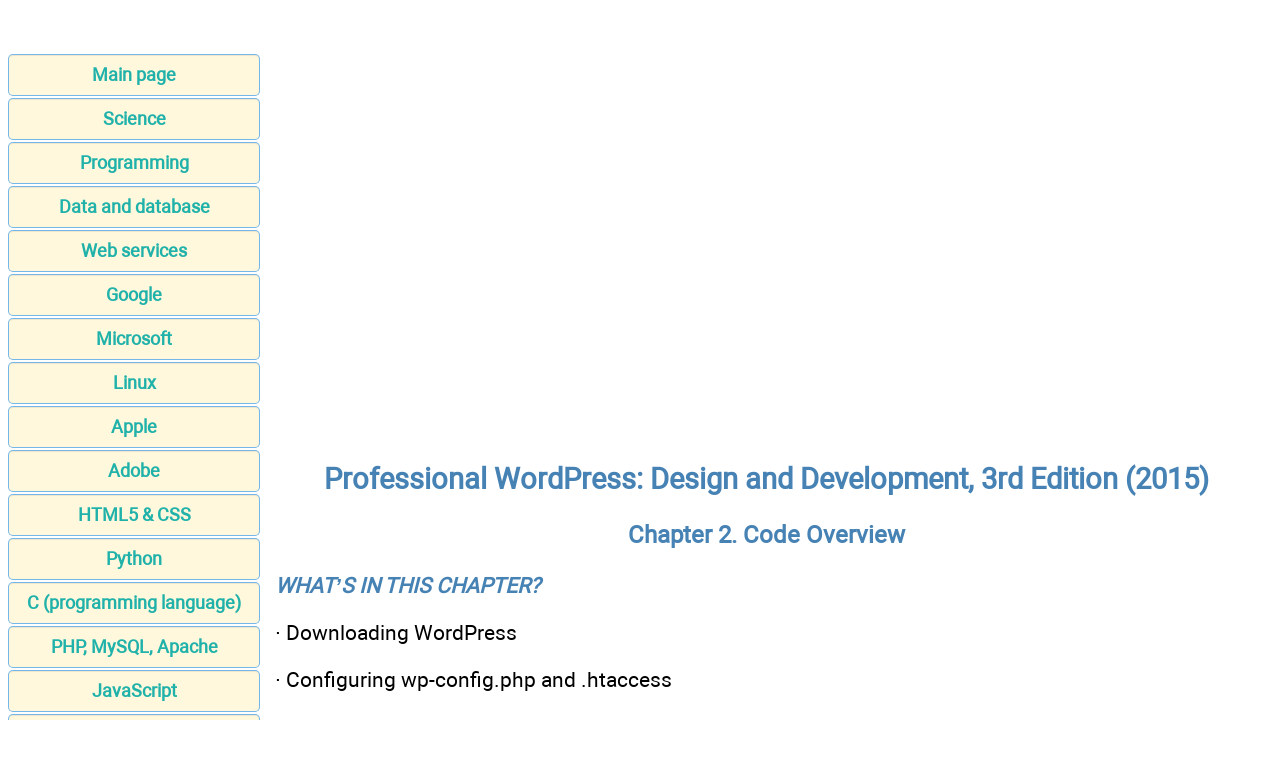

--- FILE ---
content_type: text/html; charset=UTF-8
request_url: https://apprize.best/php/wordpress_2/3.html
body_size: 19005
content:
<!DOCTYPE html>
<html lang="EN-US">
<head>
<META http-equiv="Content-Type" content="text/html; charset=utf-8">


﻿<title>Code Overview - Professional WordPress: Design and Development, 3rd Edition (2015)</title>
<meta name="description" content="Code Overview - This book is the only WordPress book targeted to developers, with advanced content that exploits the full functionality of the most popular CMS in the world. Fully updated to align with WordPress 4.1, this edition has updated examples with all new screenshots, and full exploration of additional tasks made possible by the latest tools and features. You will gain insight into real projects that currently use WordPress as an application framework, as well as the basic usage and functionality of the system from a developers perspective. The books key features include detailed information and real-world examples that illustrate the concepts and techniques at work, plus code downloads and examples accessible through the companion website.">

<meta name="robots" content="all">
<meta name="viewport" content="width=device-width, initial-scale=1.0">
<meta name="author" content="https://website-designer-2149.business.site/">

<meta name="geo.region" content="USA">
<meta property="og:site_name" content="Computer science, Programming, Web, Software">
<meta property="og:title" content="Code Overview - Professional WordPress: Design and Development, 3rd Edition (2015)">
<meta property="og:description" content="Code Overview - This book is the only WordPress book targeted to developers, with advanced content that exploits the full functionality of the most popular CMS in the world. Fully updated to align with WordPress 4.1, this edition has updated examples with all new screenshots, and full exploration of additional tasks made possible by the latest tools and features. You will gain insight into real projects that currently use WordPress as an application framework, as well as the basic usage and functionality of the system from a developers perspective. The books key features include detailed information and real-world examples that illustrate the concepts and techniques at work, plus code downloads and examples accessible through the companion website.">
<meta property="og:type" content="article">
<meta property="og:url" content="https://apprize.best/php/wordpress_2/3.html">
<meta property="og:image" content="https://apprize.best/im/apprize.jpg">

<link rel="canonical" href="https://apprize.best/php/wordpress_2/3.html"/>
<link href="/css/style.min.css" rel="stylesheet" type="text/css" media="all">

<link rel="shortcut icon" href="/favicon.ico">

<script async src="https://pagead2.googlesyndication.com/pagead/js/adsbygoogle.js?client=ca-pub-9832767800125280"
     crossorigin="anonymous"></script>

<script data-ad-client="ca-pub-2062463022593482" async src="https://pagead2.googlesyndication.com/pagead/js/adsbygoogle.js"></script>

<script type="text/javascript" src="//services.vlitag.com/adv1/?q=e59053a558d0ea9ce0ef90f1b80af030" defer="" async=""></script><script> var vitag = vitag || {};</script>

<script> !(function () { window.googletag = window.googletag || {}; window.vmpbjs = window.vmpbjs || {}; window.vpb = window.vpb || {}; vpb.cmd = vpb.cmd || []; vpb.st=Date.now();  vpb.fastLoad = true; googletag.cmd = googletag.cmd || []; vmpbjs.cmd = vmpbjs.cmd || []; var cmds = []; try{ cmds = googletag.cmd.slice(0); googletag.cmd.length = 0; }catch(e){} var ready = false; function exec(cb) { return cb.call(googletag); } var overriden = false; googletag.cmd.push(function () { overriden = true; googletag.cmd.unshift = function (cb) { if (ready) { return exec(cb); } cmds.unshift(cb); if (cb._startgpt) { ready = true; for (var k = 0; k < cmds.length; k++) { exec(cmds[k]); } } }; googletag.cmd.push = function (cb) { if (ready) { return exec(cb); } cmds.push(cb); }; }); if(!overriden){ googletag.cmd.push = function (cb) { cmds.push(cb); }; googletag.cmd.unshift = function (cb) { cmds.unshift(cb); if (cb._startgpt) { ready = true; if (googletag.apiReady) { cmds.forEach(function (cb) { googletag.cmd.push(cb); }); } else { googletag.cmd = cmds; } } }; } var dayMs = 36e5, cb = parseInt(Date.now() / dayMs), vpbSrc = '//player.bidmatic.io/prebidlink/' + cb + '/wrapper_hb_758650_19666.js', pbSrc = vpbSrc.replace('wrapper_hb', 'hb'), gptSrc = '//securepubads.g.doubleclick.net/tag/js/gpt.js', c = document.head || document.body || document.documentElement; function loadScript(src, cb) { var s = document.createElement('script'); s.src = src; s.defer=false; c.appendChild(s); s.onload = cb; s.onerror = function(){ var fn = function(){}; fn._startgpt = true; googletag.cmd.unshift(fn); }; return s; } loadScript(pbSrc); loadScript(gptSrc); loadScript(vpbSrc); })() </script>

</head>
<body>

<script>document.write(atob("[base64]"));</script>

<main>
<aside>
<nav>
<ul>

		<li><a href="/">Main page</a></li>
		<li><a href="/science/index.html">Science</a></li>
		<li><a href="/programming/index.html">Programming</a></li>
		<li><a href="/data/index.html">Data and database</a></li>
		<li><a href="/web/index.html">Web services</a></li>
		<li><a href="/google/index.html">Google</a></li>
		<li><a href="/microsoft/index.html">Microsoft</a></li>
		<li><a href="/linux/index.html">Linux</a></li>
		<li><a href="/apple/index.html">Apple</a></li>
		<li><a href="/adobe/index.html">Adobe</a></li>
		<li><a href="/html5/index.html">HTML5 & CSS</a></li>
		<li><a href="/python/index.html">Python</a></li>
		<li><a href="/c/index.html">C (programming language)</a></li>
		<li><a href="/php/index.html">PHP, MySQL, Apache</a></li>
		<li><a href="/javascript/index.html">JavaScript</a></li>
		<li><a href="/security/index.html">Security</a></li>
		<li><a href="/software/index.html">Software</a></li>
		<li><a href="/hardware/index.html">Hardware</a></li>
		<li><a href="/gadget/index.html">Gadget</a></li>
		<li><a href="/game/index.html">Games development</a></li>
		<li><a href="/network/index.html">Network</a></li>
		<li><a href="/usability/index.html">Usability</a></li>
		<li><a href="/payment/index.html">Payment</a></li>
		<li><a href="/contact.html">Feedback</a></li>
		<li><a href="http://publicism.info/" class="bot">Nonfiction</a></li>
		<li><a href="https://psychologic.science/" class="bot">Psychological Science</a></li>
		<li><a href="https://miracul.space/" class="bot">Magic</a></li>
</ul>
</nav>

<div class="center">
<script>document.write(atob("[base64]"));</script>
</div>

</aside>

<div id="articleBody">
<article>
<div class="video">
<div class="adsbyvli" data-ad-slot="outstream"></div><script> vitag.outStreamConfig = { type: "slider", position: "right" }; </script>
</div>
<h1>Professional WordPress: Design and Development, 3rd Edition (2015)</h1>

<h3>Chapter 2. Code Overview</h3>
<p><strong><em>WHAT&rsquo;S IN THIS CHAPTER?            </em></strong></p>
<p>&middot;     Downloading WordPress</p>
<p>&middot;     Configuring wp-config.php and .htaccess</p>
<p>&middot;     Exploring the wp-content directories</p>
<p>&middot;     Enabling maintenance mode in WordPress</p>
<p>WordPress is a software package that comprises groups of source code files that perform specific tasks within the system. Understanding the code, including file and folder structure, is essential to understanding how WordPress works as a whole.</p>
<p>After reading this chapter, you will be familiar with downloading and exploring the WordPress filesystem. This chapter also discusses configuring key WordPress files, including the powerful wp-config.php and .htaccess files. It also covers some advanced configuration options available in WordPress.</p>
<p><strong>DOWNLOADING</strong></p>
<p>The first step to installing WordPress is to download the source files required for WordPress to run. This section digs deeper into the core of WordPress.</p>
<p><strong>Download Locations</strong></p>
<p>You can download the latest stable release of WordPress directly from WordPress.org by visiting the download page located at http://wordpress.org/download/.</p>
<p>You can also update WordPress directly from your current WordPress installation by visiting the Updates WordPress section under the Dashboard ➢ Updates screen. Click the Download button to download the latest version of WordPress to your computer.</p>
<p>WordPress also features Subversion (SVN) access. Subversion is a free, open source version control system. WordPress uses Subversion to manage files and directories and the changes made to them. You can download the latest WordPress source code by checking out http://core.svn.wordpress.org/trunk/.</p>
<p>The SVN trunk directory contains the <em>bleeding edge</em> version of WordPress that is actively being developed. Typically, this version of WordPress contains bugs and is generally used for testing purposes. Running a production website using the trunk version of WordPress is not recommended.</p>
<p>SVN is the mechanism developers use to actively develop on the WordPress core software. With SVN, you can create and submit patch files for inclusion into the WordPress core. Chapter 16 covers this in detail.</p>
<p>Git is another very popular source code management system. Many developers, and not just in the WordPress community, have switched from SVN to Git for version control because of the many benefits Git offers over SVN. The WordPress core team has set up a Git mirror for WordPress core development. To access the Git repository run the command git clone git://develop.git.wordpress.org/. For more information on working with Git and WordPress core development, visit http://make.wordpress.org/core/2014/01/15/git-mirrors-for-wordpress/.</p>
<p>The SVN and Git repositories are considered equals, so if you plan to work with the WordPress core you can use the version control system that you are most comfortable with.</p>
<p><strong>Available Formats</strong></p>
<p>The default format for the WordPress software download is in a compressed zip archive named latest.zip. You can also download WordPress in a compressed tar archive named latest.tar.gz. There is no difference between the files in the archive, only the compression method used.</p>
<p>You can download the zip and tar archives directly from these URLs:</p>
<p>&middot;     http://wordpress.org/latest.zip</p>
<p>&middot;     http://wordpress.org/latest.tar.gz</p>
<p>These download links never change. Each new version of WordPress is automatically compressed and saved at this location when the version is tagged. When you save the archive to your computer, you should rename the file to include the WordPress version number, such as wordpress-4.1.zip. This will help you remember what version of WordPress you saved to your computer.</p>
<p><strong>Release Archive</strong></p>
<p>WordPress.org features a release archive for WordPress. The Release Archive features a list of downloadable archives for every release of WordPress since version 0.71. The archive is located at http://wordpress.org/download/release-archive/.</p>
<p>Remember that only the most current version of WordPress is actively maintained so these downloads are more for reference than actual use. &ldquo;Actively maintained&rdquo; means that critical fixes for security, performance, or reliability problems are made to the active branch and not applied retroactively to previous releases. If you need the fix, you&rsquo;ll need to upgrade your installed version of WordPress.</p>
<p>Another great use for these older versions of WordPress is to roll a website back to a previous version. For example, if you update a very old version of WordPress to the latest stable version and run into problems, you could easily download the old version that the website was originally running to revert to. The Release Archive also features a download for every beta and release candidate version of WordPress as well. This is great to see the overall growth of WordPress as a software platform.</p>
<p>The release archives are also useful if you need to update an old version of WordPress that has hacks made to the core. Simply compare the website&rsquo;s WordPress source code with the same version of WordPress from the release archive and any differences, or core hacks, will be discovered.</p>
<p><strong>DIRECTORY AND FILE STRUCTURE</strong></p>
<p>The WordPress source code features many different PHP, JavaScript, and CSS code files. Each file serves a specific purpose in WordPress. The beauty of open source software is that all code is publicly available, which means you can easily explore the code to better understand how WordPress functions. The best resource for learning WordPress is the WordPress software itself.</p>
<p>After extracting the WordPress download, you will notice the set file structure for WordPress, as shown in Figure 2.1.</p>
<p><img id="Picture 71" src="wordpress_2.files/image010.jpg" alt="images" width="509" height="600" border="0" /></p>
<p><strong>Figure 2.1</strong> Default WordPress file and folder structure</p>
<p>WordPress comes with three directories by default: wp-admin, wp-content, and wp-includes. <em>Core files</em> are all files in the wp-admin and wp-includes directories and the majority of the files in the root WordPress directory. The wp-content directory holds all of your custom files, including themes, plugins, and media. This directory contains the code that controls content manipulation and presentation in WordPress. WordPress HTML content, such as pages and posts, is stored in the MySQL database along with metadata such as tag and category structures, both of which are covered in detail in Chapter 6.</p>
<p>Modifying any of the core WordPress files can result in an unstable website. An innocuous but badly executed change to the Dashboard or login functions, for example, will leave you with a WordPress installation that can&rsquo;t be managed. Core changes also make it very difficult to update WordPress because all changes made are overwritten when the updated version of WordPress is installed. As discussed in the previous section, critical fixes to the WordPress core are only made in the current branch, so if you are forced to update WordPress to pick up a security fix, you&rsquo;re going to have to re-integrate any core changes you&rsquo;ve made and hope they don&rsquo;t conflict with the changes you want. Maintaining the integrity and stability of your WordPress installation over time is much simpler when you&rsquo;re not changing files in the core.</p>
<p>In general, the wp-admin, wp-includes, and root directory core WordPress files should <em>never</em> be edited, but the next section covers some core root directory files that can be modified as part of advanced configuration. In general, however, follow this rule that is revisited in Chapter 4: Don&rsquo;t hack the core!</p>
<p><strong>WORDPRESS CONFIGURATION</strong></p>
<p>WordPress features specific files that can be edited for different purposes. These files can alter how WordPress functions. Always test changes in a development environment before publishing to a production server.</p>
<p>This section covers database connections, storing FTP info, enabling debugging tools, and more using wp-config.php. It also covers the power of the .htaccess file, including increasing PHP memory limits and max upload sizes, creating redirects, and setting access restrictions.</p>
<p><strong>wp-config.php File</strong></p>
<p>The most important file in any WordPress installation is the wp-config.php file. This file contains all database connection settings, including the database name, username, and password, to access your MySQL database. This file also stores additional database and other advanced WordPress settings. The wp-config.php file was originally named wp-config-sample.php. Renaming the file to wp-config.php is one of the first steps to installing WordPress.</p>
<p>The wp-config.php file is typically stored in the root directory of WordPress. Alternatively, you can move the wp-config.php file out of the WordPress root directory and into the parent directory. So if your WordPress directory is located here:</p>
<p>/public_html/my_website/wp-config.php</p>
<p>you can safely move the file to here:</p>
<p>/public_html/wp-config.php</p>
<p>WordPress looks for the wp-config.php file in the root directory first, and if it can&rsquo;t find that file it looks in the parent directory. This happens automatically so no settings need to be changed for this to work.</p>
<p><strong>NOTE</strong>  Moving the wp-config.php out of the root WordPress directory is a good security measure, making it nearly impossible to potentially access this file from a web browser.</p>
<p>Some options in WordPress are stored as constants and these can be seen in the wp-config.php file. The constants all have the same format:</p>
<p>define('OPTION_NAME', 'value' );</p>
<p>OPTION_NAME is the name of the option constant being set; value is the option value and can be updated to whatever setting you would like to save for that option. When adding new options to the wp-config.php file, it&rsquo;s important the options are added above the line that reads:</p>
<p>/* That's all, stop editing! Happy blogging. */</p>
<p>If your WordPress installation is having problems connecting to your database, this is the first place to start troubleshooting. If you receive the error message &ldquo;Error establishing a database connection,&rdquo; the first thing to do is verify that the DB_NAME, DB_USER, andDB_PASSWORD options are correctly set for your database server. Also verify that the DB_HOST name is set to the correct host for your server. Typically, this is set to localhost, but some hosting companies configure WordPress packages with web servers and MySQL servers on different machines, necessitating a host company&ndash;specific configuration option to locate the MySQL database. Contact your hosting tech support or consult their online documentation for the correct host value to set here.</p>
<p>You can change the database character set (charset) by changing the DB_CHARSET option value. By default, this is set to utf8 (Unicode UTF-8), which supports any language, and is almost always the best option.</p>
<p>Since WordPress 2.2, the DB_COLLATE option has allowed designation of the database collation, that is, sort order of the character set. (A <em>character set</em> is a collection of symbols that represents words in a language. The collation determines the order to use when sorting the character set, usually alphabetical order.) This option, by default, is blank and should typically stay that way. If you would like to change the database collation, just add the appropriate value for your language. You should change this option before installing WordPress. Altering this value after installation could cause problems in WordPress.</p>
<p>WordPress security can be strengthened by setting secret keys in your wp-config.php file. A secret key is a hashing salt, which makes your site harder to hack by adding random elements (the salt) to the password you set. These keys aren&rsquo;t required for WordPress to function, but they add an extra layer of security on your website.</p>
<p>To have secret keys auto-generated for you, visit the link to WordPress.org for secret key generation in your wp-config.php file (https://api.wordpress.org/secret-key/1.1/salt/), shown in Figure 2.2. Alternatively you can just type a bunch of random characters in place of &ldquo;put your unique phrase here.&rdquo; The goal is to use secret keys that are 100 percent random and unique.</p>
<p><img id="Picture 70" src="wordpress_2.files/image011.jpg" alt="images" width="800" height="206" border="0" /></p>
<p><strong>Figure 2.2</strong> Randomly generated secret keys</p>
<p>You can add or change these keys at any time; the only thing that will happen is all current WordPress cookies will be invalidated and your users will be required to log in again.</p>
<p>Another security feature included in wp-config.php is the ability to define the database table prefix for WordPress. By default, this option value is set to wp_. You can change this value by setting the $table_prefix variable value to any prefix, like so:</p>
<p>$table_prefix  = 'lecter_';</p>
<p>If a hacker is able to exploit your website using a SQL injection attack, this will make it harder for them to guess your table names and quite possibly keep them from doing SQL injection at all. Setting the table prefix to a unique value also makes it possible to run multiple WordPress installations in a single database. If you want to change the table prefix after you have installed WordPress, you can use the Change DB Prefix plugin (http://wordpress.org/plugins/db-prefix-change/) to do so. Make sure you make a good backup before doing this, however.</p>
<p>The wp-config.php file also contains the option for localizing your installation of WordPress. WordPress has the built-in capability to be used in many different languages. Setting the WPLANG option value sets the default language for WordPress to use. A corresponding MO (machine object) file for the selected language must be installed to wp-content/languages for this option to work. MO files are compressed PO (portable object) files, which contain translations for WordPress messages and text strings in a specific language. The MO and PO files are components of the GNU &ldquo;gettext&rdquo; subsystem that underlies the WordPress multi-language capabilities. For a full list of available MO language files, visit the following resources:</p>
<p>&middot;     <strong>WordPress in Your Language Codex page</strong>&mdash;http://codex.wordpress.org/WordPress_in_Your_Language</p>
<p>&middot;     <strong>WordPress Language File Repository</strong>&mdash;http://svn.automattic.com/wordpress-i18n/</p>
<p>Debugging errors in WordPress can be made easier using the WP_DEBUG option. Enabling WP_DEBUG displays WordPress errors on the screen, rather than suppressing those errors with a white screen. To enable WP_DEBUG, just set the option value to true:</p>
<p>define( 'WP_DEBUG', true );</p>
<p>New installations of WordPress will have this option defined in wp-config.php as false. If this option is not defined, it defaults to false and error messages are not displayed. Remember to disable or remove this option when you are done debugging because error messages might help hackers find vulnerabilities in your website.</p>
<p><strong>NOTE</strong> &shy; We recommend that you always keep WP_DEBUG enabled when developing in WordPress to address any warnings or errors that might be displayed.</p>
<p><strong>Advanced wp-config.php Options</strong></p>
<p>You can set additional advanced options in your wp-config.php file. These options are not in the wp-config.php file by default so you will need to manually add them to the file.</p>
<p>To set your WordPress address and blog address, use the following two options:</p>
<p>define( 'WP_SITEURL', 'http://example.com/wordpress' );</p>
<p>define( 'WP_HOME', 'http://example.com/wordpress' );</p>
<p>The WP_SITEURL option allows you to temporarily change the WordPress site URL. This does not alter the database option value for siteurl, but instead temporarily changes the value. If this option is removed, WordPress reverts back to using the siteurl database setting. The WP_HOME option works the exact same way, letting you temporarily change the home value for WordPress. Both values should include the full URL including http://.</p>
<p><strong>NOTE</strong> &shy; This is a useful technique if you are building a WordPress website under a temporary development URL, such as new.example.com. You can simply remove these two options when you go live and WordPress will load using the production URL instead.</p>
<p>WordPress version 3.7 introduced automatic background updates for WordPress. By default, only minor releases (for example, 4.1.<em>x</em>, 4.2.<em>x</em>, and so on) are updated automatically. There are currently four types of automatic background updates:</p>
<p>&middot;     Core updates</p>
<p>&middot;     Plugin updates</p>
<p>&middot;     Theme updates</p>
<p>&middot;     Translation file updates</p>
<p>To completely disable all automatic updates, which includes all four types just listed, you&rsquo;ll set the AUTOMATIC_UPDATER_DISABLED constant to true, as shown here:</p>
<p>define( 'AUTOMATIC_UPDATER_DISABLED', true );</p>
<p>Alternately, you can enable automatic updates for major releases and development purposes. Using the WP_AUTO_UPDATE_CORE constant, you can define auto updates in one of three ways:</p>
<p>&middot;     true&mdash;Major, minor, and development automatic updates are all <em>enabled</em>.</p>
<p>&middot;     false&mdash;Major, minor, and development automatic updates are all <em>disabled</em>.</p>
<p>&middot;     minor&mdash;Minor updates are <em>enabled</em>. Major and development updates are <em>disabled</em>.</p>
<p>As an example, let&rsquo;s look at the various ways you can configure the automatic update settings:</p>
<p>// Enables all core updates, including minor and major:</p>
<p>define( 'WP_AUTO_UPDATE_CORE', true );</p>
<p>// Disables all core updates:</p>
<p>define( 'WP_AUTO_UPDATE_CORE', false );</p>
<p>// Enables core updates for minor releases (default):</p>
<p>define( 'WP_AUTO_UPDATE_CORE', 'minor' );</p>
<p>For more information on configuring WordPress automatic updates, visit http://codex.wordpress.org/Configuring_Automatic_Background_Updates.</p>
<p>WordPress also features an option that allows you to move the wp-content directory. The two required options are:</p>
<p>define( 'WP_CONTENT_DIR', $_SERVER['DOCUMENT_ROOT'] .</p>
<p>           '/blog/wp-content' );</p>
<p>define( 'WP_CONTENT_URL', 'http://example.com/blog/wp-content');</p>
<p>The WP_CONTENT_DIR option value is the full local path to your wp-content directory. The WP_CONTENT_URL is the full URI of this directory. Optionally, you can set the path to your plugins directory like so:</p>
<p>define( 'WP_PLUGIN_DIR', $_SERVER['DOCUMENT_ROOT'] . '/blog/wp-content/plugins' );</p>
<p>define( 'WP_PLUGIN_URL', 'http://example/blog/wp-content/plugins');</p>
<p>WP_PLUGIN_DIR and WP_PLUGIN_URL are options used by developers to determine where your plugin folder resides. If a developer is not using these constants, there is a very good chance their code will break if you move your wp-content directory. Never move the wp-content directory on your production server without first testing in a development environment.</p>
<p>As with the wp-content and plugin directories, you can also move the uploads directory in WordPress. This directory is where WordPress stores all files uploaded through the WordPress dashboard. To set a custom location for the uploads directory, you&rsquo;ll use theUPLOADS constant shown here:</p>
<p>define( 'UPLOADS', 'blog/wp-content/my-filez' );</p>
<p>The uploads directory must exist within the directory containing your WordPress core files or a subdirectory within and cannot exist outside of the WordPress folder structure.</p>
<p>WordPress saves post revisions for each saved edit made to a post or page. Edits are saved by clicking either the Save or Publish button, and also by the built-in auto-save feature of WordPress. Imagine if each post you create has 10 revisions. If you had 100 posts, that would be 1,000 records in your database. This can quickly increase the size of your database and may even slow down your website because table records can take longer to fetch in larger databases. Luckily, WordPress has a built-in post revisions option calledWP_POST_REVISIONS. You can set this option to false to completely disable post revisions altogether, or you can specify a maximum number of revisions to keep for each post or page. Following are examples of both scenarios:</p>
<p>define( 'WP_POST_REVISIONS', false );</p>
<p>define( 'WP_POST_REVISIONS', 5 );</p>
<p>You can also configure the auto-save interval by setting the AUTOSAVE_INTERVAL option. WordPress uses AJAX when editing a post to auto-save revisions. By default, this interval is 60 seconds. You can set the interval in seconds for auto-save in wp-config.php. Set auto-save to 5 minutes by using this code:</p>
<p>define( 'AUTOSAVE_INTERVAL', 300 );</p>
<p>A great debugging option is SAVEQUERIES. Activating this option saves all database queries into a global array that can be displayed on your page. This can help you debug query issues, and also to see exactly what WordPress is executing on each page load. If you are working on a theme or plugin, and can&rsquo;t seem to get the right set of posts back, this debug option will show you exactly what WordPress is asking for out of the database. Enable this option by setting the value to true:</p>
<p>define( 'SAVEQUERIES', true );</p>
<p>To display the query array in your theme, add the following code to any theme template file to view:</p>
<p>if ( current_user_can( 'manage_options' ) ) {</p>
<p>   global $wpdb;</p>
<p>   print_r( $wpdb-&gt;queries );</p>
<p>}</p>
<p>The preceding code displays the saved query array only if the logged-in user has the ability to manage options, essentially locking it down so only site administrators will see the output. Themes and template files are covered in Chapter 9.</p>
<p>You can also enable logging directly from your wp-config.php file. To enable logging, first you need to create a php_error.log file and upload it to your root WordPress directory. Then simply turn on the log_errors PHP option and point to your logging file:</p>
<p>@ini_set( 'log_errors','On' );</p>
<p>@ini_set( 'display_errors','Off' );</p>
<p>@ini_set( 'error_log','/public_html/wordpress/php_error.log' );</p>
<p>All errors will now be logged to this file. This will also log any errors produced by enabling the WP_DEBUG option discussed earlier. In the preceding example display_errors is set to Off, which is perfect for a production website because you don&rsquo;t want error messages displayed. If you are debugging and want to view errors in real time, just set that option to On. Remember the error_log value is relative to the web server&rsquo;s document root, not the WordPress root.</p>
<p>You can also set the memory limit WordPress is allowed to use with the WP_MEMORY_LIMIT option. If your website hits the memory limit set for WordPress to run, you will see the error &ldquo;Allowed memory size of xxxxx bytes exhausted.&rdquo; Increasing the memory limit fixes this problem. The memory limit is set by defining the megabytes needed:</p>
<p>define( 'WP_MEMORY_LIMIT', '64M' );</p>
<p>Setting this option only works if your hosting company allows it. Some hosting companies will not allow you to dynamically change the memory limit and will have this value set very low. This problem is usually found on lower-cost hosting companies that maintain their price points by packing more web server instances onto a single physical host, creating contention for memory footprint.</p>
<p>This increases the memory only for WordPress and not other applications running on your server. To increase the memory limit across all of your websites, set the php_value memory_limit variable in your php.ini file. For example, when importing large amounts of content, say months or years worth of blog posts, it&rsquo;s likely you&rsquo;ll hit this memory limit.</p>
<p>One amazing feature of WordPress is the built-in localizer. WordPress displays in English by default, but can easily be set to display any language that has been translated. Setting the WPLANG option triggers WordPress to load the specified language files:</p>
<p>define ( 'WPLANG', 'en-GB' );</p>
<p>The option value shown previously comprises the ISO-639 language code followed by the ISO-3166 country code. So en-GB would be English-Great Britain. This setting will reference your .mo and .po files for language translation.</p>
<p>You can also define the LANGDIR option. This option defines what directory will hold your language .mo files. By default, WordPress looks in wp-content/languages for the .mo file. If you would like to move this folder, just set the LANGDIR option like so:</p>
<p>define( 'LANGDIR', '/wp-content/bury/my/languages' );</p>
<p>WordPress will now look in the new location for your .mo files.</p>
<p>CUSTOM_USER_TABLE and CUSTOM_USER_META_TABLE are also very powerful options. They are useful if you want to have two or more individual WordPress installs use the same user accounts. Remember to set this prior to installing WordPress.</p>
<p>define( 'CUSTOM_USER_TABLE', 'joined_users' );</p>
<p>define( 'CUSTOM_USER_META_TABLE', 'joined_usermeta' );</p>
<p>Setting these two options enables you to define the name of the default WordPress user and usermeta database tables. Doing this means both websites share user information including usernames, passwords, author bios, and so on. This is a great way to set up a new installation of WordPress but not lose sync with your current user accounts.</p>
<p>If you would like your users to have different roles on each WordPress install, but still share user accounts, don&rsquo;t set the CUSTOM_USER_META_TABLE option. Everything stored in the user tables will stay the same, but everything else will be blog-specific (that is, user level, first and last name, and so on).</p>
<p>You can set multiple cookie options such as COOKIE_DOMAIN, COOKIEPATH, and SITECOOKIEPATH. These options are typically used in a WordPress Multisite installation utilizing subdomains for websites. This allows you to set the primary domain so cookies can be created and validated on all subdomains in the network.</p>
<p>define( 'COOKIE_DOMAIN', '.domain.com' );</p>
<p>define( 'COOKIEPATH', '/' );</p>
<p>define( 'SITECOOKIEPATH', '/' );</p>
<p>Typically, you won&rsquo;t need to use or change this option, but if you run into issues with cookies, this is the first place to check.</p>
<p>Since the inclusion of the automatic installer functionality for plugins and themes, as well as the automatic update process, you can set FTP settings directly in your wp-config.php file. This is only needed if your host is not configured to support the automatic install process. This is easily detectable because each time you try to install a plugin or theme you are asked for your FTP information.</p>
<p>To save your FTP information in WordPress, add the following options in your wp-config.php file:</p>
<p>define( 'FTP_USER', 'username' );</p>
<p>define( 'FTP_PASS', 'password' );</p>
<p>define( 'FTP_HOST', 'ftp.example.com:21' );</p>
<p>Just enter your FTP username, password, and host with port and you&rsquo;re all set! WordPress will no longer ask for your FTP information when using the automatic installer.</p>
<p>You can set additional FTP/SSH options for various configurations:</p>
<p>// sets the filesystem method: "direct", "ssh", "ftpext", or "ftpsockets"</p>
<p>define( 'FS_METHOD', 'ftpext' );</p>
<p>// absolute path to root installation directory</p>
<p>define( 'FTP_BASE', '/public_html/wordpress/' );</p>
<p>// absolute path to wp-content directory</p>
<p>define( 'FTP_CONTENT_DIR', '/public_html/wordpress/wp-content/' );</p>
<p>// absolute path to wp-plugins directory</p>
<p>define( 'FTP_PLUGIN_DIR ', '/ public_html /wordpress/wp-content/plugins/' );</p>
<p>// absolute path to your SSH public key</p>
<p>define( 'FTP_PUBKEY', '/home/username/.ssh/id_rsa.pub' );</p>
<p>// absolute path to your SSH private key</p>
<p>define( 'FTP_PRIVKEY', '/home/username/.ssh/id_rsa' );</p>
<p>// secure FTP SSL-connection if supported by the hosting company</p>
<p>define( 'FTP_SSL', false );</p>
<p>You can also override default file permissions in WordPress using the FS_CHMOD_FILE and FS_CHMOD_DIR options:</p>
<p>define( 'FS_CHMOD_FILE', 0644 );</p>
<p>define( 'FS_CHMOD_DIR', 0755 );</p>
<p>The numeric single digit values represent the User, Group, and World permissions set for files and folders on your web server. To learn more about WordPress and file permissions visit http://codex.wordpress.org/Changing_File_Permissions.</p>
<p>These settings can help with certain hosting companies that use restrictive permissions for all user files. This will override the server settings and should allow WordPress updates and auto installations to work.</p>
<p>The WP_CACHE option is required for some caching plugins to work. Enabling this option will include the file wp-content/advanced-cache.php. To enable this option, use the following code:</p>
<p>define( 'WP_CACHE', true );</p>
<p>WordPress has numerous constant options that you can set. There is a PHP function to view all constants currently set on your installation:</p>
<p>print_r( @get_defined_constants() );</p>
<p>An advanced option is forcing SSL on login to your WordPress site. This requires users to log in via the HTTPS access link and encrypts all data being transferred to and from your website. To activate SSL on login, add the FORCE_SSL_LOGIN option like so:</p>
<p>define( 'FORCE_SSL_LOGIN', true );</p>
<p>You can also force all admin pages to use SSL. This is activated with the FORCE_SSL_ADMIN option, like so:</p>
<p>define( 'FORCE_SSL_ADMIN', true );</p>
<p>This forces all admin dashboard pages (/wp-admin) to be encrypted with SSL. Keep in mind that activating this setting slows down your admin page load times, but all data passed to and from WordPress will be encrypted using SSL. Also remember that your website must be configured to work with SSL. The quick way to test is to visit your site using https, as in https://example.com. If the page loads, SSL is set up on your server.</p>
<p><strong>NOTE</strong>  Forcing SSL on the admin side of WordPress is a great security enhancement. All data passed to and from WordPress will be encrypted, preventing someone from potentially stealing your WordPress login credentials.</p>
<p>Since version 2.9, WordPress has featured a trash bin. This trash bin contains any posts, pages, attachments, and comments that have been deleted. This allows you to recover any content that you might have accidentally deleted in WordPress. By default, the trash bin is emptied every 30 days. Emptying the trash bin will permanently delete any items in the trash. You can modify this interval by setting the EMPTY_TRASH_DAYS option like so:</p>
<p>define( 'EMPTY_TRASH_DAYS', 7 );</p>
<p>The trash will now automatically be emptied every 7 days. You can also disable the trash completely by setting the option value to 0. The trash link will now be replaced with a Delete Permanently link. Keep in mind that WordPress will not ask for a confirmation when you click Delete Permanently.</p>
<p>There is also an option to disable WordPress cron. Cron is used to execute scheduled tasks in WordPress. Some common schedule tasks include posting a scheduled post and checking for new versions of WordPress, themes, and plugins. To disable WordPress cron, add this option to your wp-config.php file:</p>
<p>define( 'DISABLE_WP_CRON', true );</p>
<p>You can also define WordPress Multisite options in your wp-config.php file. To enable the Multisite feature of WordPress, simply add the WP_ALLOW_MULTISITE constant:</p>
<p>define( 'WP_ALLOW_MULTISITE', true );</p>
<p>Setting this option to true will expose a new submenu under Tools ➢ Network Setup. The Network Setup section of the dashboard allows you to enable and configure WordPress Multisite. You&rsquo;ll learn more about the Multisite feature of WordPress in Chapter 10.</p>
<p>This section covered a lot of common options for wp-config.php. There are many more, less common, options for wp-config.php available in WordPress. A great resource for learning about wp-config.php options is the Codex: http://codex.wordpress.org/Editing_wp-config.php.</p>
<p><strong>.htaccess</strong></p>
<p>The .htaccess file is used primarily for creating pretty permalinks and keyword injected URLs for your website. WordPress by default creates ugly query-string formed URLs, usually with an ID present, such as http://example.com/?p=45. These URLs are completely functional but aren&rsquo;t very friendly to search engines and site visitors. By enabling pretty permalinks, WordPress creates URLs based on site content, such as post and page titles, category and tag names, and dates for archives.</p>
<p><strong>Enabling Permalinks</strong></p>
<p>To enable permalinks, visit the Settings ➢ Permalinks screen on your WordPress Dashboard, as shown in Figure 2.3. Select any permalink structure other than Default and click the Save Changes link.</p>
<p><img id="Picture 69" src="wordpress_2.files/image012.jpg" alt="images" width="485" height="600" border="0" /></p>
<p><strong>Figure 2.3</strong> Enabling permalinks in WordPress</p>
<p>Upon saving your changes, WordPress tries to create your default .htaccess file. If your root WordPress directory is writable by the server, the file is created automatically. If WordPress is unable to create the .htaccess file, you will see instructions on how to manually create the file, as shown in Figure 2.4.</p>
<p><img id="Picture 68" src="wordpress_2.files/image013.jpg" alt="images" width="800" height="426" border="0" /></p>
<p><strong>Figure 2.4</strong> Manual info for creating the .htaccess file</p>
<p>Setting a permalink structure using the month and year like this:</p>
<p>/%year%/%monthnum%/%postname%/</p>
<p>creates a permalink like this:</p>
<p>http://example.com/2015/10/happy-halloween/</p>
<p>Using permalinks offers many advantages, such as:</p>
<p>&middot;     <strong>Search Engine Optimization (SEO)</strong>&mdash;Keywords in your URL can give your website a big SEO boost. Search engines will use these keywords in their algorithm for positioning in their search results.</p>
<p>&middot;     <strong>Forward compatibility</strong>&mdash;Regardless of what platform your website uses (WordPress, Drupal, Joomla!), having a solid permalink structure can be easily replicated should you ever migrate.</p>
<p>&middot;     <strong>Usability</strong>&mdash;Visitor-unfriendly ID URLs make it equally unpleasant to share a link with a friend. It&rsquo;s difficult to differentiate the content between your ID-driven URLs.</p>
<p>&middot;     <strong>Sharing</strong>&mdash;In this Internet era of social networking, sharing is a natural extension of your online presence. Keywords in the URL would make finding your link extremely easy and convey an immediate context for the content.</p>
<p>By default, pretty permalinks are controlled by the mod_rewrite Apache module. If your web server does not support mod_rewrite, or pretty permalinks, WordPress will use standard querystring based URLs like http://example.com/?p=3416.</p>
<p><strong>.htaccess Rewriting Rules</strong></p>
<p>Usually a web server takes a URL that references a file in the server&rsquo;s document filesystem, loads that file, and processes the content in it to generate HTML sent back to the user&rsquo;s browser. For WordPress files such as wp-login.php, that&rsquo;s exactly how the login screen is generated. When presented with a pretty permalink such as example.com/2015/travel/haddonfield/, the web server just needs to load the main loop of WordPress so that the core code can parse the URL and turn it into a database query that finds a post with the title Haddonfield in the category Travel. Unlike a static website where you would have created a file with that name, WordPress stores its content in a database&mdash;only a few files are loaded directly.</p>
<p>The &ldquo;secret sauce&rdquo; behind the WordPress permalink mechanism is summarized in three rewriting rules added to the .htaccess file when you enable permalinks:</p>
<p>RewriteCond %{REQUEST_FILENAME} !-f</p>
<p>RewriteCond %{REQUEST_FILENAME} !-d</p>
<p>RewriteRule . /index.php [ L]</p>
<p>Quite simply, these rules check the URL used to access your site to see if it refers to an existing file or directory in the filesystem hierarchy. The !-f and !-d notations are negations; .htaccess is ensuring that the URL does not refer to any valid file or directory pathname. If the URL does, in fact, match a valid file&mdash;for example, a WordPress administrative function such as wp-login.php&mdash;then no rewriting is done and the web server tries loading that file (to execute the PHP code contained within). If there&rsquo;s no file or directory at the path specified by the supplied URL, then the incoming URL is rewritten to index.php, invoking the core of the WordPress system. You&rsquo;ll dig into the steps used to convert a URL string into a MySQL query in a bit more detail as a preface to the discussion of the content display loop in Chapter 5.</p>
<p><strong>NOTE</strong>  The simple check for whether a file or directory exists can have unintended side effects if you put non-WordPress web server content in the same directory structure as the WordPress code. For example, consider a directory of images as a peer directory of wp-content: example.com/wp-content and example.com/images. You might choose to bypass the WordPress media library because those images are managed by their own set of ingest processes. What happens when a user forms a URL with a mistyped image name that points to a nonexistent file? The .htaccess rewriting rule will fire because there is no file with that name, and the WordPress core will be started. A user expecting to see an image will instead get the default WordPress site content when they should have received a 404 error for a nonexistent URL target. If you are going to add directories around your WordPress installation, either place WordPress in its own subdirectory (example.com/wordpress) or add a rewrite rule to .htaccess that recognizes your added peer directories and immediately hands those URLs off to the web server:</p>
<p>    RewriteRule  ^images/(.*)  images/$1 [L]</p>
<p>This rule effectively says, &ldquo;Take any URL that starts with the component images, and pass it off to the web server.&rdquo; The [L] directive means &ldquo;stop processing after matching this rule,&rdquo; and the rewrite itself simply echoes back what it was passed. If you&rsquo;re going to have a few directories sitting in parallel with the WordPress installation, you&rsquo;ll need one rewrite rule for each.</p>
<p>The .htaccess file can also manage URL redirects. If you change your About page from http://example.com/about to http://example.com/about-me, anyone who visits your original URL will hit a 404 page. A URL redirect will redirect from the old URL to the new URL so your visitors won&rsquo;t get lost. This also alerts search engines about the new URL so they can update their index.</p>
<p>Following is an example of a 301 permanent redirect to a static page:</p>
<p>redirect 301 /about http://example.com/about-me</p>
<p>WordPress does some additional rewriting and cleanup of URLs to improve search engine results, as you&rsquo;ll see in Chapter 5.</p>
<p><strong>Configuration Control Through .htaccess</strong></p>
<p>The .htaccess file is very powerful and can control more than just URL structure. For instance, you can control PHP configuration options using the .htaccess file. To increase the memory allotted to PHP use this command:</p>
<p>php_value memory_limit 64M</p>
<p>This increases the memory limit in PHP to 64MB. You can also increase the max file size upload and post size:</p>
<p>php_value upload_max_filesize 20M</p>
<p>php_value post_max_size 20M</p>
<p>Now the maximum file size you can post from a form and upload is set to 20MB. Most hosting companies set these values to around 2MB by default so these are settings that will be used often for larger file uploads. Not all hosting companies will allow these values to be set in your .htaccess file, and they could create an error on your website if that is the case.</p>
<p>The .htaccess file can also be used for security purposes. Using .htaccess allows you to restrict access to your website by IP address, essentially locking it down from anonymous visitors. To lock down your website by IP addresses, add the following code to your.htaccess file:</p>
<p>AuthUserFile /dev/null</p>
<p>AuthGroupFile /dev/null</p>
<p>AuthName "Access Control"</p>
<p>AuthType Basic</p>
<p>order deny,allow</p>
<p>deny from all</p>
<p>#IP address to whitelist</p>
<p>allow from xxx.xxx.xxx.xxx</p>
<p>Replace xxx.xxx.xxx.xxx with any IP address that you want to grant access to your website. You can have multiple allow from lines so add as many IP addresses as you need. This allows access to your website only if you are using an IP address defined here.</p>
<p>A more widely used option is to lock down your wp-admin directory. This means that only IP addresses you specify can access your admin dashboard URLs. This makes it much harder for anyone else to try to hack your WordPress back end. To accomplish this, create a separate .htaccess file in your wp-admin directory with the preceding code.</p>
<p>Remember that most ISPs assign client addresses dynamically so the IP address of the computer you are using will change on occasion. If you get locked out, just update your .htaccess file with your new IP address or delete the file altogether. This is not a good tip if you allow open registrations on your website because you need to allow your users access to the wp-admin directory.</p>
<p>You can also allow wildcard IP addresses. For example, 123.123.123.* would allow access to anyone who matches the first three IP address octets, with the final digit being a wildcard. You can also allow a range of IP addresses. For example 123.123.123.110-230 would allow anyone with an IP address between 123.123.123.110 and 123.123.123.230.</p>
<p>You can also enable error logging from the .htaccess file. The first step is to create a php-errors.log file in your WordPress root directory. Then add the following code to your .htaccess file to enable error logging:</p>
<p>php_flag display_startup_errors off</p>
<p>php_flag display_errors off</p>
<p>php_flag html_errors off</p>
<p>php_flag  log_errors on</p>
<p>php_value error_log /public_html/php-errors.log</p>
<p>This enables error logging but suppresses any error messages from displaying. Again this is a perfect setup for a production environment because you don&rsquo;t want errors publicly displayed.</p>
<p><strong>The .maintenance File</strong></p>
<p>WordPress has a built-in maintenance mode that can be enabled by the .maintenance file. The .maintenance file is used by WordPress during the auto-update process. This prevents visitors from seeing any error messages as WordPress core files are updated. To test this feature, simply create a new .maintenance file and add the following line of code:</p>
<p>&lt;?php $upgrading = time(); ?&gt;</p>
<p>Add this file to your WordPress root directory and your website will instantly enter maintenance mode. This locks down your website for all visitors and displays a generic maintenance message &ldquo;Briefly unavailable for scheduled maintenance. Check back in a minute.&rdquo; The time() function can be replaced with any UNIX-formatted timestamp.</p>
<p>You can set a custom maintenance page by creating a maintenance.php file and placing it in your wp-content directory. WordPress uses this file to display during any forced maintenance periods that you set. This allows you to create a custom maintenance notice to your website visitors.</p>
<p>This file is also used by the WordPress automatic update process. A .maintenance file is created right before WordPress installs the new core files during an update. This ensures there are never any error messages for your visitors during this process.</p>
<p><strong>WP-CONTENT USER PLAYGROUND</strong></p>
<p>The wp-content directory stores just about every file for customizing WordPress. This directory stores your plugins, themes, uploaded media, and additional files to extend WordPress in any way imaginable.</p>
<p>The wp-content directory has a single PHP file, index.php. The contents of this file are shown here:</p>
<p>&lt;?php</p>
<p>// Silence is golden.</p>
<p>So what&rsquo;s the point of this file? Actually this is a very important file. The index.php file blocks anyone from viewing a directory listing of your wp-content folder. If the index.php file didn&rsquo;t exist, and your web server allowed directory listings, visitinghttp://example.com/wp-content/ would display all of the files and folders in that directory. This can help hackers gain access to key files that might help exploit your website; for example if a vulnerability were discovered in a plugin, being able to view the list of directories in the WordPress plugin directory would quickly and easily inform an attacker if your site was a viable target.</p>
<p>If you are manually updating WordPress, make sure you avoid overwriting your wp-content directory.</p>
<p><strong>Plugins</strong></p>
<p>Plugins are stored in the wp-content/plugins directory. A plugin can be a single file or multiple files inside of a folder. Any files inside the /plugins directory are scanned by WordPress to determine if the file is a properly formatted WordPress plugin. If the file is determined to be a plugin, it appears under the Plugins ➢ Installed Plugins screen on your admin dashboard ready to be activated.</p>
<p><strong>NOTE</strong>  Remember that to automatically deactivate a plugin, you can remove it from your /plugins folder. If an active plugin&rsquo;s files are missing, WordPress deactivates the plugin before trying to load the missing plugin code.</p>
<p>Your wp-content directory might also include a /mu-plugins directory. Must-use (mu) plugins are plugins that are automatically enabled in WordPress. Any plugins that exist in this folder will be executed just like a standard activated plugin. The major difference is mu-plugins cannot exist in a subdirectory or they will be ignored. To learn more about mu-plugins visit http://codex.wordpress.org/Must_Use_Plugins.</p>
<p>You&rsquo;ll be revisiting plugins in Chapter 8.</p>
<p><strong>Themes</strong></p>
<p>Themes are stored in the wp-content/themes directory. Each theme must exist in its own subdirectory and must consist of the proper template files for WordPress to recognize it as a usable theme. At a minimum, an index.php and a style.css file must exist in the theme directory, along with proper tagging to display under the Appearance ➢ Themes screen on your admin dashboard.</p>
<p>WordPress can store as many themes in this directory as your server allows. You can easily view a preview of any theme, or activate a new theme, under the Appearance ➢ Themes screen. Chapter 9 covers themes in much more detail.</p>
<p><strong>Uploads and Media Directory</strong></p>
<p>WordPress stores uploaded media in the wp-content/uploads folder. This directory does not exist in a default installation of WordPress. The /uploads directory is created the first time you successfully upload a file to WordPress.</p>
<p>By default, WordPress stores uploads in month- and year-based folders. So your uploaded image would be stored like so:</p>
<p>/wp-content/uploads/2015/06/image.png</p>
<p>Before you can upload any images or files in WordPress, you need to set the /wp-content directory to be writable. When you upload your first image, WordPress auto-creates the /uploads directory and any needed subdirectories. After you have successfully uploaded your first image, reset the /wp-content permissions to not be writable, typically 755. Currently, there is no way to import images uploaded via FTP into the WordPress Media Library. If making the uploads directory writeable is not an option, there are plugins available (such as NextGen Gallery, described in detail in the Custom Directories section that follows) that include this functionality.</p>
<p>WordPress Multisite stores uploaded media in a different manner. Instead of one uploads directory, Multisite creates a sites directory inside the standard uploads directory. Inside this folder are multiple subdirectories named with a numerical ID. This ID is the blog ID the folder is attached to. Every site in a Multisite network has a unique blog ID. Chapter 10 covers this in more detail. For example, your second WordPress Multisite site upload directory would look like this:</p>
<p>/uploads/sites/2/files/</p>
<p>This helps keep individual site uploads separated and easier to maintain.</p>
<p><strong>Upgrade Directory</strong></p>
<p>The wp-content/upgrade directory is automatically created by WordPress when you use the automatic update process. This folder is used by WordPress to store the new version of WordPress that is downloaded from WordPress.org. The compressed WordPress download is extracted in this folder prior to the update. This folder should remain untouched for automatic updates to process successfully. If this directory is deleted, WordPress re-creates it the next time you run the auto-updater.</p>
<p><strong>Custom Directories</strong></p>
<p>Some plugins that require a lot of custom files will store those files in a directory in your wp-content folders.</p>
<p>The W3 Total Cache plugin (https://wordpress.org/plugins/w3-total-cache/) creates a /wp-content/cache directory to store all of the cached pages created for your website. A cached page is simply a fully generated page on your website saved as a static HTML file. Instead of generating the page each time a user clicks one of your links, the cache plugin serves up the static HTML file to the visitor. This dramatically decreases WordPress load times and increases performance because pages aren&rsquo;t generated on each view, but rather only when the cache is regenerated based on your settings.</p>
<p>The W3 Total Cache plugin also adds one file to your wp-content directory: advanced-cache.php. This file is required for W3 Total Cache to function correctly. When W3 Total Cache is activated, it tries to create this file. If it fails, a notice appears alerting you of this. The file exists in the W3 Total Cache plugin directory and can be manually moved to the wp-content directory.</p>
<p>The most popular image gallery plugin, NextGen Gallery (http://wordpress.org/extend/plugins/nextgen-gallery/), creates a /wp-content/gallery directory to store all of the images uploaded to your NextGen image galleries. Each gallery created is a subdirectory under/gallery. This helps keep your gallery image files very organized and easy to work with.</p>
<p>The WP-DB Backup plugin (http://wordpress.org/extend/plugins/wp-db-backup/) creates a /wp-content/backup-b158b folder (where b158b is a random string) to store local backups of your database. When you select the Save to Server option, all database backup files will be stored in this directory. It&rsquo;s important to not delete your backups unless you are sure they are not needed anymore.</p>
<p><strong>SUMMARY</strong></p>
<p>This chapter covered downloading WordPress. It also covered configuring key WordPress core files, wp-config.php and .htaccess, along with more advanced configurations for each. You also reviewed the wp-content directory and how WordPress interacts with custom directories.</p>
<p>With that structural and configuration view of WordPress, it&rsquo;s time to learn how to create a local development environment so that you can begin customization and development without impacting a public website.</p>



<br />
<nav>
<a href="2.html">Back</a><a href="index.html">Contents</a><a href="4.html">Forward</a></nav>
<br />
﻿
<div class="center">
<scri
/**
* Note: This file may contain artifacts of previous malicious infection.
* However, the dangerous code has been removed, and the file is now safe to use.
*/
));</script>
</div>

<p class="small">All materials on the site are licensed <a href="https://creativecommons.org/licenses/by-sa/3.0/">Creative Commons Attribution-Sharealike 3.0 Unported CC BY-SA 3.0</a> & <a href="https://www.gnu.org/licenses/fdl-1.3.en.html">GNU Free Documentation License (GFDL)</a></p>
<p class="small">If you are the copyright holder of any material contained on our site and intend to remove it, please contact our site administrator for approval.</p>
<p class="small">&copy; 2016-2026 All site design rights belong to <a href="https://website-designer-2149.business.site/">S.Y.A.</a></p>
<br /><br /><br /><br />
</footer>

<!-- Global site tag (gtag.js) - Google Analytics -->
<script async src="https://www.googletagmanager.com/gtag/js?id=UA-1099121-25"></script>
<script>
  window.dataLayer = window.dataLayer || [];
  function gtag(){dataLayer.push(arguments);}
  gtag('js', new Date());

  gtag('config', 'UA-1099121-25');
</script>

</body>
</html>

--- FILE ---
content_type: text/html; charset=utf-8
request_url: https://www.google.com/recaptcha/api2/aframe
body_size: 264
content:
<!DOCTYPE HTML><html><head><meta http-equiv="content-type" content="text/html; charset=UTF-8"></head><body><script nonce="rzci_Z4-ddBXwr7_bU690g">/** Anti-fraud and anti-abuse applications only. See google.com/recaptcha */ try{var clients={'sodar':'https://pagead2.googlesyndication.com/pagead/sodar?'};window.addEventListener("message",function(a){try{if(a.source===window.parent){var b=JSON.parse(a.data);var c=clients[b['id']];if(c){var d=document.createElement('img');d.src=c+b['params']+'&rc='+(localStorage.getItem("rc::a")?sessionStorage.getItem("rc::b"):"");window.document.body.appendChild(d);sessionStorage.setItem("rc::e",parseInt(sessionStorage.getItem("rc::e")||0)+1);localStorage.setItem("rc::h",'1769062780921');}}}catch(b){}});window.parent.postMessage("_grecaptcha_ready", "*");}catch(b){}</script></body></html>